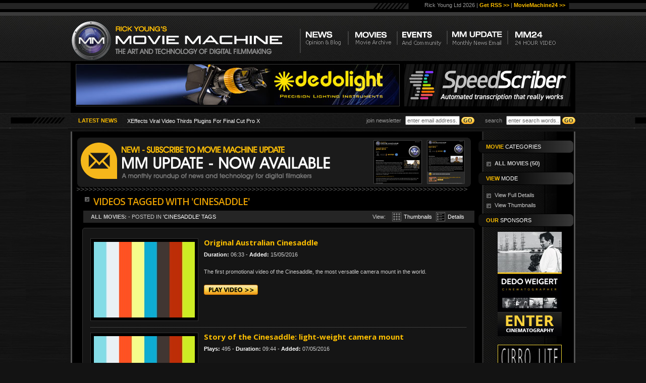

--- FILE ---
content_type: text/html
request_url: http://moviemachine.tv/video-tags/Cinesaddle/
body_size: 15515
content:



<!DOCTYPE html>

<html>

<head>
<meta http-equiv="Content-Type" content="text/html; charset=iso-8859-1">
<title>CINESADDLE video reviews and demos - latest technology releases and product reviews from Rick Young</title>

<meta name="description" content="CINESADDLE product technology reviews and releases about by Rick Young's Movie Machine, digital filming specialists">

<meta name="keywords" content="CINESADDLE, Digital filmmaking, technology reviews, product launches, press releases, product releases, new software, hardware reviews">

<script type="text/javascript">



  var _gaq = _gaq || [];

  _gaq.push(['_setAccount', 'UA-888315-30']);

  _gaq.push(['_trackPageview']);



  (function() {

    var ga = document.createElement('script'); ga.type = 'text/javascript'; ga.async = true;

    ga.src = ('https:' == document.location.protocol ? 'https://ssl' : 'http://www') + '.google-analytics.com/ga.js';

    var s = document.getElementsByTagName('script')[0]; s.parentNode.insertBefore(ga, s);

  })();



</script>

<link href="/css/webstyle.css" rel="stylesheet" type="text/css" />

<link href='http://fonts.googleapis.com/css?family=Open+Sans:400,600,700' rel='stylesheet' type='text/css'>

<!--[if IE 7]><link href="/css/ie7.css" rel="stylesheet" type="text/css"><![endif]-->

<script type="text/javascript" src="http://code.jquery.com/jquery-1.5.2.min.js"></script>

<script type="text/javascript" src="/js/site-functions.js"></script>

<script type="text/javascript" src="/js/onLoad.js"></script>

<script type="text/javascript">

$(window).load(function () {

$('.hoverText').HoverAlls({starts:"0px,-80px",ends:"0px,0px",returns:"0px,-80px",bg_class:"captionbackground1",speed_in:350,speed_out:350,text_class:"cap1text",bg_height:"40px",text_starts:"0px,-100px",text_ends:"0px,10px",text_returns:"0px,-100px",text_speed_in:280,text_speed_out:310});

});

</script>

<script type="text/javascript">var switchTo5x=true;</script>

<script type="text/javascript" src="http://w.sharethis.com/button/buttons.js"></script>

<script type="text/javascript">stLight.options({publisher: "840e7483-34f3-470f-adc4-c63f29951209"}); </script>

</head>



<body>

<div id="container">

<div id="header" class="head2014">

  <div id="topPanel" class="centerContent">

    <p>Rick Young Ltd 2026  | <a href="http://feeds.feedburner.com/moviemachinetv" target="_blank" class="green">Get RSS >></a> |  <a href="/mm24/" target="_blank" class="green">MovieMachine24 >></a></p>

  </div>

  <div id="midPanel" class="centerContent">

    <div class="navPanel"> <a href="/filmmaking-blog/"><img src="/images/b_news.png" border="0" width="93" height="57" class="hoverFade"  /></a> <a href="/allvideos/" ><img src="/images/b_videos.png" border="0"  alt="View Movies" width="95" height="57" class="hoverFade hoverMenu" /></a><a href="/digital-cinema-festival-winners/"><img border="0"  src="/images/b_events.png" alt="See the Digital Film Festival Winners" width="101" height="57" class="hoverFade"  /></a><a href="/mmupdate/"><img  border="0"  src="/images/b_magazine.png" alt="Get the MM Magazine" width="120" height="57" class="hoverFade"  /></a><a href="/mm24/"><img  src="/images/b_mm24.png" alt="24 Hour Video
" width="120" height="57" class="hoverFade" title="24 Hour Video"  border="0"  /></a></div>

    <a href="/"><img src="/images/movie_machine.png" border="0" class="west" title="Return to Homepage" /></a></div>
</div>  
  
 <div id="bannerArea">
<div id="bannerCont">
<!--<a href="http://moviemachine.tv/fcp-competition/" target="_blank" class="flRi"><img src="/images/win-fcpx-banner.png" width="329" height="84" alt="" /></a>-->
<a href="http://www.speedscriber.com/?utm_source=moviemachine" target="_blank" class="flRi"><img src="/images/speedScriber.png" width="329" height="84" alt="" /></a>

<div class="faderImg bannerBorder fixedFrontBan" style="display:none"><a href="http://www.moviemachine.tv/dedo-weigert-blog/" ><img src="/images/dedoBanners/dedo5.jpg" width="640" height="80" alt=""/></a></div>
<div class="faderImg bannerBorder fixedFrontBan" style="display:none"><a href="http://www.moviemachine.tv/dedo-weigert-blog/" ><img src="/images/dedoBanners/dedo3.jpg" width="640" height="80" alt=""/></a></div>
<div class="faderImg bannerBorder fixedFrontBan" style="display:none"><a href="http://www.moviemachine.tv/dedo-weigert-blog/" ><img src="/images/dedoBanners/dedo9.jpg" width="640" height="80" alt=""/></a></div>
<div class="faderImg bannerBorder fixedFrontBan" style="display:none"><a href="http://www.moviemachine.tv/dedo-weigert-blog/" ><img src="/images/dedoBanners/dedo4.jpg" width="640" height="80" alt=""/></a></div>
<div class="faderImg bannerBorder fixedFrontBan" style="display:none"><a href="http://www.moviemachine.tv/dedo-weigert-blog/" ><img src="/images/dedoBanners/dedo2.jpg" width="640" height="80" alt=""/></a></div>
<div class="faderImg bannerBorder fixedFrontBan" style="display:none"><a href="http://www.moviemachine.tv/dedo-weigert-blog/" ><img src="/images/dedoBanners/dedo1.jpg" width="640" height="80" alt=""/></a></div>
<div class="faderImg bannerBorder fixedFrontBan" style="display:none"><a href="http://www.moviemachine.tv/dedo-weigert-blog/" ><img src="/images/dedoBanners/dedo8.jpg" width="640" height="80" alt=""/></a></div>
<div class="faderImg bannerBorder fixedFrontBan" style="display:none"><a href="http://www.moviemachine.tv/dedo-weigert-blog/" ><img src="/images/dedoBanners/dedo6.jpg" width="640" height="80" alt=""/></a></div>
<div class="faderImg bannerBorder fixedFrontBan" style="display:none"><a href="http://www.moviemachine.tv/dedo-weigert-blog/" ><img src="/images/dedoBanners/dedo7.jpg" width="640" height="80" alt=""/></a></div>
<div class="faderImg bannerBorder fixedFrontBan" style="display:none"><a href="http://www.moviemachine.tv/dedo-weigert-blog/" ><img src="/images/dedoBanners/dedo10.jpg" width="640" height="80" alt=""/></a></div>



<br class="clear">
</div>
</div>
  <div id="subHeader">
  <div id="tickerBar">

    <div id="formSearch">





                 <form id="form1" name="form1" method="post" action="/search-results/">

    <span class="break">&nbsp;</span> search

        <input name="keywordSearch" type="text" id="keywordSearch"  class="clearField fixwidth" value="enter search words..." />

        <input type="submit" value="GO"   class="goButton" alt="" width="25" height="19" />

      </form>

	   <form id="emailForm" name="emailForm" method="post" action="/pages/addMailing.php" class="validateForm">

                    <span id="addedHTML">   join newsletter

                      

              <input name="emailInput" type="text" class="emailInput clearField required email fixwidth" id="emailerAdd" value="enter email address..." />

              </span>

        <input type="button" value="GO" width="25" height="19" class="goButton" id="addEmail" />

        </form>



    </div>

    <ul id="js-news" class="js-hidden">

      
      <li class="news-item"><a href="/article/xeffects-viral-video-thirds-plugins-for-final-cut/">XEffects Viral Video Thirds Plugins For Final Cut Pro X </a></li>

      
      <li class="news-item"><a href="/article/shot-with-panasonic-eva1/">Shot with Panasonic EVA1</a></li>

      
      <li class="news-item"><a href="/article/speedscriber-now-available-transforms-transcript/">SpeedScriber  now available: transforms transcription for Avid, FCPX and Premiere Pro</a></li>

      
      <li class="news-item"><a href="/article/panasonic-leica-100-400mm-telezoom-stunning-imag/">Panasonic Leica 100-400mm Telezoom - stunning images!</a></li>

      
      <li class="news-item"><a href="/article/sonnet-launches-dual-slot-sxs-pro-card-reader-ind/">Sonnet Launches Dual-Slot SxS Pro Card Reader, Industry's First for Thunderbolt 3</a></li>

      
      <li class="news-item"><a href="/article/should-you-buy-the-zhiyun-crane-full-gimbal-revi/">Should you Buy The Zhiyun Crane - FULL GIMBAL REVIEW AND TEST</a></li>

      
      <li class="news-item"><a href="/article/hd-warrior-review-of-the-panasonic-fz2000/">HD Warrior Review of the Panasonic FZ2000</a></li>

      
      <li class="news-item"><a href="/article/video-news-in-90-seconds-panasonic-eva1-pricing-and/">Video news in 90 Seconds: Panasonic EVA1 Pricing & Specs, Sony FS5 Firmware Pulled, DaVinci Resolve 14 beta 6</a></li>

      
      <li class="news-item"><a href="/article/panasonic-leica-8-18mm-lens-with-panasonic-gh5-and/">Panasonic Leica 8-18mm lens with Panasonic GH5 and Zhiyun Crane</a></li>

      
      <li class="news-item"><a href="/article/custom-grip-for-panasonic-gx8/">Custom grip for Panasonic GX8</a></li>

      
    </ul>

    <br class="clear">

  </div>
  </div>

</div>

  <div id="centerColumn">
  <div id="rightLarge">
    <div class="menuNav">
<div class="blogTitle"><b>MOVIE</b> Categories</div>
 <a href="/allvideos/"><b>ALL MOVIES (50)</b></a> 
 <div class="blogTitle"><b>VIEW </b> MODE</div>
  <a href="#" class="details">View Full Details</a> 
 <a href="#" class="gridView">View Thumbnails</a>

   </div>
 
 <div class="blogTitle"><b>Our</b> Sponsors</div>
 
  <div class="biggerGap">
        

<div class="center">
  
  <a href="/dedo-weigert-blog/"><img src="/images/dedo_bookAD.jpg" width="127" height="207" alt=""/></a> 
    
  
  	<a href="http://www.cirrolite.com/" target="_blank"><img src="/images/banners/cirrolite2.jpg" width="127" height="65" /></a>
  
	<a href="http://moviemachine.tv/fcp-competition/"><img src="/images/easyguide_tofinalcut.jpg" width="127" height="" /></a>

  
   <a href="http://www.moviemachine.tv/shooting-with-black-magic-cinema-camera-book/"><img src="/images/banners/shooting_bm_book.jpg" alt="Movie Machine magazine" width="127" height="" /></a>
   
<br />
  <br>

 <A href="http://www.cinekinetic.com/" target="_blank"> <img src="/images/cine.png" width="125" height="125" alt=""/></A><br>
  <br>
</div>

</div>
       <br class="clear" />
        </div>
      
    
  <div class="center"><a href="/mmupdate/"><br>
    <img src="/images/magazineBanner_v2.png" width="782" height="107" alt="Move Machine Magazine"></a></div>
    <div class="videoTop wider">
         <h1>
      VIDEOS TAGGED WITH 'CINESADDLE'       </h1>
      <div class="videoStrap">
        <div class="flRi">View: <a href="#" class="gridView ">Thumbnails</a> 
        <a href="#" class="details ">Details</a></div>
      <b>ALL MOVIES:</b> - POSTED IN <a href="#" class="west" title="View related videos">'CINESADDLE' TAGS</a></div>
    </div>
    <div class="vidResults">
    
    
      <div class="vimeoBoxWide">
           <div class="wideRightDesc">
       <h3>Original Australian Cinesaddle</h3>
       <p><span class="vidDesc2">   <b>Duration:</b> 06:33 - </span> <span class="vidDesc2"><b>Added:</b>
15/05/2016       </span></p>
       <p><br />
       </p>
       <p>The first promotional video of the Cinesaddle, the most versatile camera mount in the world. </p>
       <p>&nbsp;</p>
       <p><a href="/video/original-australian-cinesaddle/166687335/"><img src="/images/playVideo.png" width="107" height="20" /></a></p>
           </div>
     <a href="/video/original-australian-cinesaddle/166687335/">  <img src="http://i.vimeocdn.com/video/570828014_200x150.jpg?r=pad" class="vidBorder" width="200" height="150" /></a>
    
      </div>
        
    
      <div class="vimeoBoxWide">
           <div class="wideRightDesc">
       <h3>Story of the Cinesaddle: light-weight camera mount</h3>
       <p><span class="vidDesc2">   <b>Plays:</b> 495 -     <b>Duration:</b> 09:44 - </span> <span class="vidDesc2"><b>Added:</b>
07/05/2016       </span></p>
       <p><br />
       </p>
       <p>The legendary Cinekinetic Cinesaddle has been on the market for close to 30 years. This has become established as a must have camera accessory, with every mobile production equipment truck in Hollywood having at least one Cinesaddle on-board.

The Cinesaddle has been used for many of ... </p>
       <p>&nbsp;</p>
       <p><a href="/video/story-of-the-cinesaddle-light-weight-camera-mount/165718454/"><img src="/images/playVideo.png" width="107" height="20" /></a></p>
           </div>
     <a href="/video/story-of-the-cinesaddle-light-weight-camera-mount/165718454/">  <img src="http://i.vimeocdn.com/video/569654999_200x150.jpg?r=pad" class="vidBorder" width="200" height="150" /></a>
    
      </div>
        
    
      <div class="vimeoBoxWide">
           <div class="wideRightDesc">
       <h3>New York City: Night and Day. Filmed with the Blackmagic Cinema Camera</h3>
       <p><span class="vidDesc2">   <b>Plays:</b> 7245 -     <b>Duration:</b> 12:10 - </span> <span class="vidDesc2"><b>Added:</b>
19/07/2013       </span></p>
       <p><br />
       </p>
       <p>I land in New York 4 hours late. Weather held up flights across the US and we were sitting on the tarmac for hours unsure whether we were going to be able to fly or not. The dreaded words that the flight may have to be cancelled had been mentioned. However, luck was with us, and even ... </p>
       <p>&nbsp;</p>
       <p><a href="/video/new-york-city-night-and-day.-filmed-with-the-blackmagic-cinema-camera/70672491/"><img src="/images/playVideo.png" width="107" height="20" /></a></p>
           </div>
     <a href="/video/new-york-city-night-and-day.-filmed-with-the-blackmagic-cinema-camera/70672491/">  <img src="http://i.vimeocdn.com/video/444007636_200x150.jpg" class="vidBorder" width="200" height="150" /></a>
    
      </div>
    


            <br class="clear" />
            </div>     


     <br class="clear" />

    <div id="footer">
      <div class="rightSubFoot">
      
      <a href="/" class="east" title="return to home"><img src="/images/mmSmall.png" width="211" height="40" /></a>
      
      <br />
      <div class="twitter">Follow: <a href="https://twitter.com/rymoviemachine"><b>Twitter,</b></a><span class="white">
      
      <a href="http://www.facebook.com/RYMovieMachine"><b>Facebook, RSS</b></a>
      
      </span><b>: </b><a href="https://twitter.com/rymoviemachine" target="_blank"><img align="absmiddle" class="south" target="_blank" src="/images/twitter.png" alt="Follow on Twitter" width="34" height="27" /></a>
      
      <a href="http://www.facebook.com/RYMovieMachine" target="_blank">
      <img align="absmiddle" class="south" target="_blank" src="/images/facebook.png" alt="Follow on Facebook" width="34" height="27" /></a>
      
            <a href="http://feeds.feedburner.com/moviemachinetv" target="_blank">
      <img align="absmiddle" class="south" target="_blank" src="/images/rss_feeds.png" alt="Subscribe to RSS" width="34" height="27" /></a>
      </div>
      
      </div>
      <div class="leftSubFoot"> <b>RICK YOUNG'S MOVIE MACHINE</b> - The Art & Technology of Digital Filmmaking <br />
        <div class="footLinks"> <a href="/allvideos/">All Movies</a> | <a href="/video-categories/">Movie Categories</a> | <a href="/filmmaking-blog/">Blog</a> | <a href="/filmmaking-blog/camera-reviews/">Reviews</a> | <a href="/ricks-kit/">Rick's Kit</a> | <a href="/contact/">Contact</a> | <a href="/faqs/">FAQ's</a> | <a href="/sitemap/">Sitemap</a>   | <a href="http://feeds.feedburner.com/moviemachinetv">RSS</a></div>
      </div>
    </div>
  </div>
  <div id="baseWide">
    <div id="baseImage" class="centerContent"> Content Publisher <b>Rick Young Ltd</b></div>
  </div>
</div>
</body>
</html>

--- FILE ---
content_type: application/javascript
request_url: http://moviemachine.tv/js/site-functions.js
body_size: 59224
content:
//////// SCROLL TO







// TIPSY 



(function($) {

    $.fn.tipsy = function(options) {



        options = $.extend({}, $.fn.tipsy.defaults, options);

        

        return this.each(function() {

            

            var opts = $.fn.tipsy.elementOptions(this, options);

            

            $(this).hover(function() {



                $.data(this, 'cancel.tipsy', true);



                var tip = $.data(this, 'active.tipsy');

                if (!tip) {

                    tip = $('<div class="tipsy"><div class="tipsy-inner"/></div>');

                    tip.css({position: 'absolute', zIndex: 100000});

                    $.data(this, 'active.tipsy', tip);

                }



                if ($(this).attr('title') || typeof($(this).attr('original-title')) != 'string') {

                    $(this).attr('original-title', $(this).attr('title') || '').removeAttr('title');

                }



                var title;

                if (typeof opts.title == 'string') {

                    title = $(this).attr(opts.title == 'title' ? 'original-title' : opts.title);

                } else if (typeof opts.title == 'function') {

                    title = opts.title.call(this);

                }



                tip.find('.tipsy-inner')[opts.html ? 'html' : 'text'](title || opts.fallback);



                var pos = $.extend({}, $(this).offset(), {width: this.offsetWidth, height: this.offsetHeight});

                tip.get(0).className = 'tipsy'; // reset classname in case of dynamic gravity

                tip.remove().css({top: 0, left: 0, visibility: 'hidden', display: 'block'}).appendTo(document.body);

                var actualWidth = tip[0].offsetWidth, actualHeight = tip[0].offsetHeight;

                var gravity = (typeof opts.gravity == 'function') ? opts.gravity.call(this) : opts.gravity;



                switch (gravity.charAt(0)) {

                    case 'n':

                        tip.css({top: pos.top + pos.height, left: pos.left + pos.width / 2 - actualWidth / 2}).addClass('tipsy-north');

                        break;

                    case 's':

                        tip.css({top: pos.top - actualHeight, left: pos.left + pos.width / 2 - actualWidth / 2}).addClass('tipsy-south');

                        break;

                    case 'e':

                        tip.css({top: pos.top + pos.height / 2 - actualHeight / 2, left: pos.left - actualWidth}).addClass('tipsy-east');

                        break;

                    case 'w':

                        tip.css({top: pos.top + pos.height / 2 - actualHeight / 2, left: pos.left + pos.width}).addClass('tipsy-west');

                        break;

                }



                if (opts.fade) {

                    tip.css({opacity: 0, display: 'block', visibility: 'visible'}).animate({opacity: 0.8});

                } else {

                    tip.css({visibility: 'visible'});

                }



            }, function() {

                $.data(this, 'cancel.tipsy', false);

                var self = this;

                setTimeout(function() {

                    if ($.data(this, 'cancel.tipsy')) return;

                    var tip = $.data(self, 'active.tipsy');

                    if (opts.fade) {

                        tip.stop().fadeOut(function() { $(this).remove(); });

                    } else {

                        tip.remove();

                    }

                }, 100);



            });

            

        });

        

    };

    

    // Overwrite this method to provide options on a per-element basis.

    // For example, you could store the gravity in a 'tipsy-gravity' attribute:

    // return $.extend({}, options, {gravity: $(ele).attr('tipsy-gravity') || 'n' });

    // (remember - do not modify 'options' in place!)

    $.fn.tipsy.elementOptions = function(ele, options) {

        return $.metadata ? $.extend({}, options, $(ele).metadata()) : options;

    };

    

    $.fn.tipsy.defaults = {

        fade: false,

        fallback: '',

        gravity: 'n',

        html: false,

        title: 'title'

    };

    

    $.fn.tipsy.autoNS = function() {

        return $(this).offset().top > ($(document).scrollTop() + $(window).height() / 2) ? 's' : 'n';

    };

    

    $.fn.tipsy.autoWE = function() {

        return $(this).offset().left > ($(document).scrollLeft() + $(window).width() / 2) ? 'e' : 'w';

    };

    

})(jQuery);







// HOVERALLS ///





(function($){ jQuery.fn.HoverAlls=function(options){ var defaults = { starts : "0px , 0px", ends : "0px , 0px", returns : "0px , 0px", speed_in : 380, speed_out : 500, effect_in : "swing", effect_out : "swing", start_opacity : 0, end_opacity : 1, bg_height : "100%", bg_width : "100%", text_class : false, bg_class : false, container_class : false, overlay_class : false, big_link : false, link_target : "_blank", mobile : false, passthrough : false, full_frame : false, center_text : false, on_click : false, call_on_start : false, text_starts : "0px , 0px", text_ends : "0px, 0px", text_returns : "0px, 0px", text_speed_in : 1000, text_speed_out : 1000, text_effect_in : "swing", text_effect_out : "swing", text_start_opacity : 1, text_end_opacity : 1, html_mode : false, ticker_mode : false, ticker_repeat : 1, tooltip : false, target_container : false, top_drop : false, modal : false, lightbox : false, lighbox_center : false, alertbox : false, overlay_speed_in : 800, overlay_speed_out : 100, preset_1 : false, /* CUSTOM PRESET */ preset_2 : false, /* CUSTOM PRESET */ preset_3 : false /* CUSTOM PRESET */ }; var o =  $.extend(defaults, options); return this.each(function(){ var hv_click_status = false; var hv_lightbox_open = false; var $this = $(this); if(o.on_click){if(o.top_drop == false){ o.big_link = false; }}; if(o.modal || o.alertbox || o.lightbox){o.on_click = true;}; if(o.alertbox){o.modal = true; o.lightbox_center = true;}; if(o.top_drop){o.overlay = false;}; var start_x = o.starts.split(",")[0]; var start_y = o.starts.split(",")[1]; var end_x = o.ends.split(",")[0]; var end_y = o.ends.split(",")[1]; var return_x = o.returns.split(",")[0]; var return_y = o.returns.split(",")[1]; var text_x = o.text_starts.split(",")[0]; var text_y = o.text_starts.split(",")[1]; var text_end_x = o.text_ends.split(",")[0]; var text_end_y = o.text_ends.split(",")[1]; var text_return_x = o.text_returns.split(",")[0]; var text_return_y = o.text_returns.split(",")[1]; var x_width = parseInt($this.css("width"), 10) + "px"; var y_height = parseInt($this.css("height"), 10) + "px"; var containerwrapper = "<div class='hoveralls_container'>"; var hoverallsbackgroundwrapper = "<div class='hoveralls_background'><p class='hoveralls_text'>"; var linkwrapper = "<div class='hoveralls_background' style='cursor:pointer'><p style='cursor:pointer' class='hoveralls_text'>"; if (o.html_mode !== false){ var hoverallsbackgroundwrapperhtml = "<div class='hoveralls_background'>"; var linkwrapperhtml = "<div class='hoveralls_background' style='cursor:pointer'>"; var lightboxlinkwrapper = "<div class='hoveralls_container'><a href="+the_link+" target="+o.link_target+"><div class='hoveralls_background'>";}; if(o.html_mode){ if(o.lightbox){if($this.is("img")){if($this.attr('rel') != undefined){the_link = $this.attr('rel');}};} else {if($(o.html_mode).find('a.hoveralls_link').length){var the_link = $(o.html_mode).find('a.hoveralls_link').attr("href");} else { the_link = "";}}; if($(o.html_mode).find('.hoveralls_text').length){ var hoveralls_text = $(o.html_mode).find('.hoveralls_text').text(); } else { hoveralls_text = "";}} else { if($this.is("img")){ if($this.attr('rel') != undefined){ the_link = $this.attr('rel'); } else { the_link = ""; };if($this.attr('alt') != undefined){ hoveralls_text = $this.attr('alt'); } else { hoveralls_text = ""; }; } else { if ($this.find('a.hoveralls_link').attr('href') != undefined){ the_link = $this.find('.hoveralls_link').attr('href'); $this.find('.hoveralls_link').remove(); } else { the_link = "";}; if ($this.find('.hoveralls_text').length){ hoveralls_text = $this.find('.hoveralls_text').text();  $this.find('.hoveralls_text').remove(); } else { hoveralls_text = "";}}}; if (o.html_mode){	if (the_link == ""){ if(o.target_container == false){ $this.wrap(containerwrapper).after(hoverallsbackgroundwrapperhtml);} else { $(o.target_container).wrap(containerwrapper).after(hoverallsbackgroundwrapperhtml); $this.wrap(containerwrapper);};} else { if(o.target_container == false){ if (o.big_link){ $this.wrap('<a href="'+the_link+'" target="'+o.link_target+'">'+containerwrapper).after(linkwrapperhtml); $(o.html_mode).find('.hoveralls_link').remove();} else { $this.wrap(containerwrapper).after(hoverallsbackgroundwrapperhtml);};} else { $this.wrap(containerwrapper); if(o.modal){ if(o.big_link){ $(o.target_container).wrap(containerwrapper).after('<a href="'+the_link+'" target="'+o.link_target+'">'+hoverallsbackgroundwrapperhtml);} else { $(o.target_container).wrap(containerwrapper).after(hoverallsbackgroundwrapperhtml);};} else { if(o.big_link){ $this.wrap(containerwrapper); $(o.target_container).wrap('<a href="'+the_link+'" target="'+o.link_target+'">'+containerwrapper).after(linkwrapperhtml); } else { $(o.target_container).wrap(containerwrapper).after(hoverallsbackgroundwrapperhtml);}}}};	if(o.lightbox){ $(o.target_container).append('<img src="'+the_link+'" class="hv_lightbox_img"/>');};} else { if (the_link == ""){if(o.target_container == false){$this.wrap(containerwrapper).after(hoverallsbackgroundwrapper);} else {$(o.target_container).wrap(containerwrapper).after(hoverallsbackgroundwrapper);$this.wrap(containerwrapper);};} else { if(o.target_container == false){if(o.big_link){ $this.wrap('<a href="'+the_link+'" target="'+o.link_target+'">'+containerwrapper).after(linkwrapper);} else { $this.wrap(containerwrapper).after('<a href="'+the_link+'" target="'+o.link_target+'">'+ linkwrapper);};} else { if(o.modal){ $this.wrap(containerwrapper); if(o.big_link){	$(o.target_container).wrap('<a href="'+the_link+'" target="'+o.link_target+'">'+containerwrapper).after(linkwrapper);} else { $(o.target_container).wrap(containerwrapper).after('<a href="'+the_link+'" target="'+o.link_target+'">'+ linkwrapper);};} else { $this.wrap(containerwrapper); if(o.big_link){ $(o.target_container).wrap('<a href="'+the_link+'" target="'+o.link_target+'">'+containerwrapper).after(linkwrapper);} else { $(o.target_container).wrap(containerwrapper).after('<a href="'+the_link+'" target="'+o.link_target+'">'+ linkwrapper);}}if(o.lightbox){ $(o.target_container).append('<img src="'+the_link+'" class="hv_lightbox_img"/>');}}}}; if(o.target_container == false){if(o.tooltip){$this.parent('.hoveralls_container').find('.hoveralls_background').addClass('hv_tooltip').css({'top':start_y,'left':start_x})};} else {if(o.tooltip){$(o.target_container).parent('.hoveralls_container').find('.hoveralls_background').addClass('hv_tooltip').css({'top':start_y,'left':start_x})}}; var $hv = {container: $this.parent('.hoveralls_container'), background: $this.parent('.hoveralls_container').find('.hoveralls_background'), text_container: $this.parent('.hoveralls_container').find('.hoveralls_text')}; if(o.target_container){$hv.container = $(o.target_container).parent('.hoveralls_container'); $hv.background = $(o.target_container).parent('.hoveralls_container').find('.hoveralls_background');$hv.text_container = $(o.target_container).parent('.hoveralls_container').find('.hoveralls_text');};if (o.modal || o.alertbox || o.lightbox){if($('#hv_overlay').length == 0){$('<div id="hv_overlay">').prependTo('body');}};$('#hv_overlay, .closelightbox').live('click', function(){ hv_lightbox_open = false; hv_click_status = false;if(o.modal || o.alertbox || o.lightbox){$('#hv_overlay').fadeOut(o.overlay_speed_out, function(){if(o.overlay_class !== false){ $('#hv_overlay').removeClass(o.overlay_class)};});$hv.container.find('.hoveralls_text').stop().animate(aniTextBackArgs,o.text_speed_out,o.text_effect_out, function(){if(o.passthrough){$(this).css({'top':text_y,'left':text_x})}});$hv.container.stop().animate(aniBackArgs,o.speed_out,o.effect_out, function(){if(o.alertbox){$(this).css({'display':'none'})};})}; return false; });if(o.target_container == false){$hv.container.css({'width':x_width,'height':y_height}).find('.hoveralls_background').css({'width':o.bg_width,'height':o.bg_height,'top':start_y,'left':start_x}).fadeTo(0,o.start_opacity).find('.hoveralls_text').css({'opacity':o.text_start_opacity,'top':text_y,'left':text_x}).text(hoveralls_text)} else {$hv.text_container.css({'opacity':o.text_start_opacity,'top':text_y,'left':text_x}).text(hoveralls_text)};if(o.html_mode !== false){$(o.html_mode).find('.hoveralls_text').css({'opacity':o.text_start_opacity,'top':text_y,'left':text_x})};if(o.modal || o.alertbox || o.lightbox){$hv.container.fadeTo(0,o.start_opacity).css({'width':o.bg_width,'height':o.bg_height,'display':'none'})} else { if(o.top_drop){$hv.container.css({'width':o.bg_width,'height':o.bg_height}).fadeTo(0,o.start_opacity)} else { $hv.background.css({'width':o.bg_width,'height':o.bg_height}).fadeTo(0,o.start_opacity)}};if(o.text_class){$hv.text_container.addClass(o.text_class)}; if(o.bg_class){if(o.modal || o.alertbox || o.top_drop || o.lightbox){$hv.container.addClass(o.bg_class)} else {$hv.background.addClass(o.bg_class)}};if(o.container_class !== ""){$hv.container.addClass(o.container_class)};if(o.full_frame){o.background_width = x_width; o.background_height = y_height; start_x = "0px"; start_y = "0px"; o.move_x = "0px"; o.move_y = "0px"; if(o.center_text){$hv.background.css({'display':'table','height':y_height}).find('.hoveralls_text').css({'display':'table-cell','vertical-align':'middle'}); } else { $hv.background.css({'display':'block','height':y_height}).find('.hoveralls_text').css({'display':'block'})}};if(o.html_mode !== false){if(o.target_container == false){$(o.html_mode).appendTo($this.parent('.hoveralls_container').find('.hoveralls_background'))} else {if(o.top_drop){$(o.html_mode).appendTo($(o.target_container).parent('.hoveralls_container'))} else {$(o.html_mode).appendTo($(o.target_container).parent('.hoveralls_container').find('.hoveralls_background'))}}};if(o.ticker_mode){o.passthrough = false; $hv.container.find('.hoveralls_text').css({'white-space':'nowrap'});	if(o.ticker_repeat > 1){$hv.container.find('.hoveralls_text').wrapInner("<span class='tickerspacer'>"); var ticker_repeattext = "<span class='tickerspacer'>"+$hv.container.find('.hoveralls_text').text()+"</span>"; for(var tickercount = 1; tickercount < (o.ticker_repeat); tickercount++){ if (o.ticker_repeat > 1){ $hv.container.find('.hoveralls_text').append(ticker_repeattext)}}}}; var aniArgs = {'left':end_x,'top':end_y,'opacity':o.end_opacity}; var aniBackArgs = {'left':return_x,'top':return_y,'opacity':o.start_opacity}; var aniTextArgs = {'left':text_end_x,'top':text_end_y,'opacity':o.text_end_opacity}; var aniTextBackArgs = {'left':text_return_x,'top':text_return_y,'opacity':o.text_start_opacity}; if(o.modal || o.alertbox || o.top_drop || o.lightbox){ $hv.container.css({'height':o.bg_height,'width':o.bg_width,'margin':'0px','padding':'0px','position':'fixed','z-index':999999,'opacity':o.opacity_out,'left':start_x,'top':start_y}).find('.hoveralls_text').css({'left':text_x,'top':text_y})} else { if(o.top_drop == false){ $hv.background.css({'left':start_x,'top':start_y}).find('.hoveralls_text').css({'left':text_x,'top':text_y})}}; if(o.lightbox_center || o.alertbox){ end_x = ((($(window).width())-(parseInt(o.bg_width.replace("px", ""), 10)))/2)+"px"; end_y = ((($(window).height())-(parseInt(o.bg_height.replace("px",""), 10)))/2)+"px"; aniArgs['left'] = end_x; aniArgs['top'] = end_y; if(o.alertbox){ aniBackArgs['left'] = end_x; aniBackArgs['top'] = end_y; start_x = end_x; start_y = end_y;}}; $(window).resize(function(){if(o.modal || o.alertbox || o.lightbox){if(o.lightbox_center){ end_x = ((($(window).width())-(parseInt(o.bg_width.replace("px", ""), 10)))/2)+"px"; end_y = ((($(window).height())-(parseInt(o.bg_height.replace("px",""), 10)))/2)+"px"; aniArgs['left'] = end_x; aniArgs['top'] = end_y; if(o.alertbox){ aniBackArgs['left'] = end_x; aniBackArgs['top'] = end_y; start_x = end_x; start_y = end_y;}; if(hv_lightbox_open){$hv.container.css({'top':end_y,'left':end_x})}}}}); if (o.on_click == false){ $this.parent('.hoveralls_container').hover(function(){ hv_click_status = true;$hv.container.stop().clearQueue(); $hv.background.stop().clearQueue(); $hv.text_container.stop().clearQueue();	if(o.target_container == false){if(o.tooltip){$(this).css({'overflow':'visible'})};	$hv.background.stop().animate(aniArgs, o.speed_in, o.effect_in).find('.hoveralls_text').stop().animate(aniTextArgs, o.text_speed_in, o.text_effect_in);if(o.ticker_mode){$hv.container.find('.hoveralls_text').css({'top':text_y,'left':text_x})};} else {if(o.top_drop){$hv.container.stop().animate(aniArgs, o.speed_in, o.effect_in).find('.hoveralls_text').stop().animate(aniTextArgs, o.text_speed_in, o.text_effect_in);} else { $hv.background.stop().animate(aniArgs, o.speed_in, o.effect_in).find('.hoveralls_text').stop().animate(aniTextArgs, o.text_speed_in, o.text_effect_in)}};}, function() { hv_click_status = false; 	$hv.background.stop().clearQueue(); $hv.container.stop().clearQueue(); $hv.text_container.stop().clearQueue();	if (o.ticker_mode){ if(o.top_drop){ $hv.container.stop().animate(aniBackArgs,o.speed_out,o.effect_out).find('.hoveralls_text').animate({'opacity':o.text_start_opacity}, o.text_speed_out, o.text_effect_out, function(){$(this).css({'top':text_y,'left':text_x})});} else { $hv.background.stop().animate(aniBackArgs,o.speed_out,o.effect_out).find('.hoveralls_text').animate({'opacity':o.text_start_opacity}, o.text_speed_out, o.text_effect_out, function(){ $(this).css({'top':text_y,'left':text_x})})}} else { if(o.top_drop){ $hv.container.find('.hoveralls_text').stop().animate(aniTextBackArgs,o.text_speed_out,o.text_effect_out, function(){ if(o.passthrough){$(this).css({'top':text_y,'left':text_x})}}); $hv.container.stop().animate(aniBackArgs,o.speed_out,o.effect_out, function(){ if(o.tooltip){$(this).parent('.hoveralls_container').css({'overflow':'hidden'})}});} else { $hv.container.find('.hoveralls_text').stop().animate(aniTextBackArgs,o.text_speed_out,o.text_effect_out, function(){ if(o.passthrough){ $(this).css({'top':text_y,'left':text_x})}}); $hv.background.stop().animate(aniBackArgs,o.speed_out,o.effect_out, function(){	if(o.tooltip){$(this).parent('.hoveralls_container').css({'overflow':'hidden'})}});}}});} else if(o.on_click){ $this.parent('.hoveralls_container').click(function(){ if(hv_click_status){hv_click_status = false; $hv.container.stop().clearQueue(); $hv.background.stop().clearQueue(); $hv.text_container.stop().clearQueue();	if (o.ticker_mode){if(o.top_drop){$hv.container.stop().animate(aniBackArgs,o.speed_out,o.effect_out).find('.hoveralls_text').animate({'opacity':o.text_start_opacity}, o.text_speed_out, o.text_effect_out, function(){$(this).css({'top':text_y,'left':text_x})}); } else { $hv.container.find('.hoveralls_text').stop().animate({'opacity':o.text_end_opacity},function(){$(this).css({'top':text_y,'left':text_x})}); $hv.background.stop().animate(aniBackArgs,o.speed_out,o.effect_out).find('.hoveralls_text').animate({'opacity':o.text_start_opacity}, o.text_speed_out, o.text_effect_out,function(){ $(this).css({'top':text_y,'left':text_x})});}; $hv.background.stop().animate(aniBackArgs,o.speed_out,o.effect_out).find('.hoveralls_text').animate({'opacity':o.text_start_opacity}, o.text_speed_out, o.text_effect_out,function(){ $(this).css({'top':text_y,'left':text_x})}); } else { if(o.top_drop){ $hv.container.find('.hoveralls_text').stop().animate(aniTextBackArgs,o.text_speed_out,o.text_effect_out, function(){if(o.passthrough){$(this).css({'top':text_y,'left':text_x})}}); $hv.container.stop().animate(aniBackArgs,o.speed_out,o.effect_out); } else { $hv.container.find('.hoveralls_text').stop().animate(aniTextBackArgs,o.text_speed_out,o.text_effect_out, function(){ if(o.passthrough){$(this).css({'top':text_y,'left':text_x})}}); if(o.modal == false && o.alertbox == false && o.lightbox == false){$hv.background.stop().animate(aniBackArgs,o.speed_out,o.effect_out)}}; $hv.container.find('.hoveralls_text').stop().animate(aniTextBackArgs,o.text_speed_out,o.text_effect_out, function(){ if(o.passthrough){$this.css({'top':text_y,'left':text_x})}}); $hv.background.stop().animate(aniBackArgs,o.speed_out,o.effect_out)};} else { hv_click_status = true; $hv.container.stop().clearQueue(); $hv.background.stop().clearQueue(); $hv.text_container.stop().clearQueue(); if(o.ticker_mode){$hv.container.find('.hoveralls_text').css({'top':text_y,'left':text_x})};if(o.target_container == false){ $hv.background.stop().animate(aniArgs, o.speed_in, o.effect_in).find('.hoveralls_text').animate(aniTextArgs, o.text_speed_in, o.text_effect_in);} else { if(o.modal || o.alertbox || o.lightbox){ hv_lightbox_open = true; if(o.overlay_class !== false){ $('#hv_overlay').addClass(o.overlay_class)}; $hv.container.css({'opacity':o.opacity_out,'left':start_x,'top':start_y,'display':'block'}).stop().animate(aniArgs, o.speed_in, o.effect_in).find('.hoveralls_text').css({'left':text_x,'top':text_y}).stop().animate(aniTextArgs, o.text_speed_in, o.text_effect_in); $('#hv_overlay').fadeIn(o.overlay_speed_in)} else { if(o.top_drop == false){ $hv.background.css({'left':start_x,'top':start_y}).find('.hoveralls_text').css({'left':text_x,'top':text_y}).stop().animate(aniArgs, o.speed_in, o.effect_in).find('.hoveralls_text').animate(aniTextArgs, o.text_speed_in, o.text_effect_in);} else { $hv.container.css({'left':start_x,'top':start_y,'opacity':o.opacity_out}).stop().animate(aniArgs, o.speed_in, o.effect_in).find('.hoveralls_text').css({'left':text_x,'top':text_y}).stop().animate(aniTextArgs, o.text_speed_in, o.text_effect_in)}}}}; return false; })};if(o.call_on_start){ if(o.on_click){$hv.container.trigger('click'); hv_click_status = true;} else {$hv.container.trigger('mouseenter'); hv_click_status = true;}};});}})(jQuery);





// TICKER //



/*

    jQuery News Ticker is free software: you can redistribute it and/or modify

    it under the terms of the GNU General Public License as published by

    the Free Software Foundation, version 2 of the License.

 

    jQuery News Ticker is distributed in the hope that it will be useful,

    but WITHOUT ANY WARRANTY; without even the implied warranty of

    MERCHANTABILITY or FITNESS FOR A PARTICULAR PURPOSE.  See the

    GNU General Public License for more details.



    You should have received a copy of the GNU General Public License

    along with jQuery News Ticker.  If not, see <http://www.gnu.org/licenses/>.

*/

(function($){  

	$.fn.ticker = function(options) { 

		// Extend our default options with those provided.

		// Note that the first arg to extend is an empty object -

		// this is to keep from overriding our "defaults" object.

		var opts = $.extend({}, $.fn.ticker.defaults, options); 



		// check that the passed element is actually in the DOM

		if ($(this).length == 0) {

			if (window.console && window.console.log) {

				window.console.log('Element does not exist in DOM!');

			}

			else {

				alert('Element does not exist in DOM!');		

			}

			return false;

		}

		

		/* Get the id of the UL to get our news content from */

		var newsID = '#' + $(this).attr('id');



		/* Get the tag type - we will check this later to makde sure it is a UL tag */

		var tagType = $(this).get(0).tagName; 	



		return this.each(function() { 

			// get a unique id for this ticker

			var uniqID = getUniqID();

			

			/* Internal vars */

			var settings = {				

				position: 0,

				time: 0,

				distance: 0,

				newsArr: {},

				play: true,

				paused: false,

				contentLoaded: false,

				dom: {

					contentID: '#ticker-content-' + uniqID,

					titleID: '#ticker-title-' + uniqID,

					titleElem: '#ticker-title-' + uniqID + ' SPAN',

					tickerID : '#ticker-' + uniqID,

					wrapperID: '#ticker-wrapper-' + uniqID,

					revealID: '#ticker-swipe-' + uniqID,

					revealElem: '#ticker-swipe-' + uniqID + ' SPAN',

					controlsID: '#ticker-controls-' + uniqID,

					prevID: '#prev-' + uniqID,

					nextID: '#next-' + uniqID,

					playPauseID: '#play-pause-' + uniqID

				}

			};



			// if we are not using a UL, display an error message and stop any further execution

			if (tagType != 'UL' && tagType != 'OL' && opts.htmlFeed === true) {

				debugError('Cannot use <' + tagType.toLowerCase() + '> type of element for this plugin - must of type <ul> or <ol>');

				return false;

			}



			// set the ticker direction

			opts.direction == 'rtl' ? opts.direction = 'right' : opts.direction = 'left';

			

			// lets go...

			initialisePage();

			/* Function to get the size of an Object*/

			function countSize(obj) {

			    var size = 0, key;

			    for (key in obj) {

			        if (obj.hasOwnProperty(key)) size++;

			    }

			    return size;

			};



			function getUniqID() {

				var newDate = new Date;

				return newDate.getTime();			

			}

			

			/* Function for handling debug and error messages */ 

			function debugError(obj) {

				if (opts.debugMode) {

					if (window.console && window.console.log) {

						window.console.log(obj);

					}

					else {

						alert(obj);			

					}

				}

			}



			/* Function to setup the page */

			function initialisePage() {

				// process the content for this ticker

				processContent();

				

				// add our HTML structure for the ticker to the DOM

				$(newsID).wrap('<div id="' + settings.dom.wrapperID.replace('#', '') + '"></div>');

				

				// remove any current content inside this ticker

				$(settings.dom.wrapperID).children().remove();

				

				$(settings.dom.wrapperID).append('<div id="' + settings.dom.tickerID.replace('#', '') + '" class="ticker"><div id="' + settings.dom.titleID.replace('#', '') + '" class="ticker-title"><span><!-- --></span></div><p id="' + settings.dom.contentID.replace('#', '') + '" class="ticker-content"></p><div id="' + settings.dom.revealID.replace('#', '') + '" class="ticker-swipe"><span><!-- --></span></div></div>');

				$(settings.dom.wrapperID).removeClass('no-js').addClass('ticker-wrapper has-js ' + opts.direction);

				// hide the ticker

				$(settings.dom.tickerElem + ',' + settings.dom.contentID).hide();

				// add the controls to the DOM if required

				if (opts.controls) {

					// add related events - set functions to run on given event

					$(settings.dom.controlsID).live('click mouseover mousedown mouseout mouseup', function (e) {

						var button = e.target.id;

						if (e.type == 'click') {	

							switch (button) {

								case settings.dom.prevID.replace('#', ''):

									// show previous item

									settings.paused = true;

									$(settings.dom.playPauseID).addClass('paused');

									manualChangeContent('prev');

									break;

								case settings.dom.nextID.replace('#', ''):

									// show next item

									settings.paused = true;

									$(settings.dom.playPauseID).addClass('paused');

									manualChangeContent('next');

									break;

								case settings.dom.playPauseID.replace('#', ''):

									// play or pause the ticker

									if (settings.play == true) {

										settings.paused = true;

										$(settings.dom.playPauseID).addClass('paused');

										pauseTicker();

									}

									else {

										settings.paused = false;

										$(settings.dom.playPauseID).removeClass('paused');

										restartTicker();

									}

									break;

							}	

						}

						else if (e.type == 'mouseover' && $('#' + button).hasClass('controls')) {

							$('#' + button).addClass('over');

						}

						else if (e.type == 'mousedown' && $('#' + button).hasClass('controls')) {

							$('#' + button).addClass('down');

						}

						else if (e.type == 'mouseup' && $('#' + button).hasClass('controls')) {

							$('#' + button).removeClass('down');

						}

						else if (e.type == 'mouseout' && $('#' + button).hasClass('controls')) {

							$('#' + button).removeClass('over');

						}

					});

					// add controls HTML to DOM

					

				}

				if (opts.displayType != 'fade') {

                	// add mouse over on the content

               		$(settings.dom.contentID).mouseover(function () {

               			if (settings.paused == false) {

               				pauseTicker();

               			}

               		}).mouseout(function () {

               			if (settings.paused == false) {

               				restartTicker();

               			}

               		});

				}

				// we may have to wait for the ajax call to finish here

				if (!opts.ajaxFeed) {

					setupContentAndTriggerDisplay();

				}

			}



			/* Start to process the content for this ticker */

			function processContent() {

				// check to see if we need to load content

				if (settings.contentLoaded == false) {

					// construct content

					if (opts.ajaxFeed) {

						if (opts.feedType == 'xml') {							

							$.ajax({

								url: opts.feedUrl,

								cache: false,

								dataType: opts.feedType,

								async: true,

								success: function(data){

									count = 0;	

									// get the 'root' node

									for (var a = 0; a < data.childNodes.length; a++) {

										if (data.childNodes[a].nodeName == 'rss') {

											xmlContent = data.childNodes[a];

										}

									}

									// find the channel node

									for (var i = 0; i < xmlContent.childNodes.length; i++) {

										if (xmlContent.childNodes[i].nodeName == 'channel') {

											xmlChannel = xmlContent.childNodes[i];

										}		

									}

									// for each item create a link and add the article title as the link text

									for (var x = 0; x < xmlChannel.childNodes.length; x++) {

										if (xmlChannel.childNodes[x].nodeName == 'item') {

											xmlItems = xmlChannel.childNodes[x];

											var title, link = false;

											for (var y = 0; y < xmlItems.childNodes.length; y++) {

												if (xmlItems.childNodes[y].nodeName == 'title') {      												    

													title = xmlItems.childNodes[y].lastChild.nodeValue;



												}

												else if (xmlItems.childNodes[y].nodeName == 'link') {												    

													link = xmlItems.childNodes[y].lastChild.nodeValue; 

												}

												if ((title !== false && title != '') && link !== false) {

												    settings.newsArr['item-' + count] = { type: opts.titleText, content: '<a href="' + link + '">' + title + '</a>' };												    count++;												    title = false;												    link = false;

												}

											}	

										}		

									}			

									// quick check here to see if we actually have any content - log error if not

									if (countSize(settings.newsArr < 1)) {

										debugError('Couldn\'t find any content from the XML feed for the ticker to use!');

										return false;

									}

									settings.contentLoaded = true;

									setupContentAndTriggerDisplay();

								}

							});							

						}

						else {

							debugError('Code Me!');	

						}						

					}

					else if (opts.htmlFeed) { 

						if($(newsID + ' LI').length > 0) {

							$(newsID + ' LI').each(function (i) {

								// maybe this could be one whole object and not an array of objects?

								settings.newsArr['item-' + i] = { type: opts.titleText, content: $(this).html()};

							});		

						}	

						else {

							debugError('Couldn\'t find HTML any content for the ticker to use!');

							return false;

						}

					}

					else {

						debugError('The ticker is set to not use any types of content! Check the settings for the ticker.');

						return false;

					}					

				}			

			}



			function setupContentAndTriggerDisplay() {



				settings.contentLoaded = true;



				// update the ticker content with the correct item

				// insert news content into DOM

				$(settings.dom.titleElem).html(settings.newsArr['item-' + settings.position].type);

				$(settings.dom.contentID).html(settings.newsArr['item-' + settings.position].content);



				// set the next content item to be used - loop round if we are at the end of the content

				if (settings.position == (countSize(settings.newsArr) -1)) {

					settings.position = 0;

				}

				else {		

					settings.position++;

				}			



				// get the values of content and set the time of the reveal (so all reveals have the same speed regardless of content size)

				distance = $(settings.dom.contentID).width();

				time = distance / opts.speed;



				// start the ticker animation						

				revealContent();		

			}



			// slide back cover or fade in content

			function revealContent() {

				$(settings.dom.contentID).css('opacity', '1');

				if(settings.play) {	

					// get the width of the title element to offset the content and reveal	

					var offset = $(settings.dom.titleID).width() + 20;

	

					$(settings.dom.revealID).css(opts.direction, offset + 'px');

					// show the reveal element and start the animation

					if (opts.displayType == 'fade') {

						// fade in effect ticker

						$(settings.dom.revealID).hide(0, function () {

							$(settings.dom.contentID).css(opts.direction, offset + 'px').fadeIn(opts.fadeInSpeed, postReveal);

						});						

					}

					else if (opts.displayType == 'scroll') {

						// to code

					}

					else {

						// default bbc scroll effect

						$(settings.dom.revealElem).show(0, function () {

							$(settings.dom.contentID).css(opts.direction, offset + 'px').show();

							// set our animation direction

							animationAction = opts.direction == 'right' ? { marginRight: distance + 'px'} : { marginLeft: distance + 'px' };

							$(settings.dom.revealID).css('margin-' + opts.direction, '0px').delay(20).animate(animationAction, time, 'linear', postReveal);

						});		

					}

				}

				else {

					return false;					

				}

			};



			// here we hide the current content and reset the ticker elements to a default state ready for the next ticker item

			function postReveal() {				

				if(settings.play) {		

					// we have to separately fade the content out here to get around an IE bug - needs further investigation

					$(settings.dom.contentID).delay(opts.pauseOnItems).fadeOut(opts.fadeOutSpeed);

					// deal with the rest of the content, prepare the DOM and trigger the next ticker

					if (opts.displayType == 'fade') {

						$(settings.dom.contentID).fadeOut(opts.fadeOutSpeed, function () {

							$(settings.dom.wrapperID)

								.find(settings.dom.revealElem + ',' + settings.dom.contentID)

									.hide()

								.end().find(settings.dom.tickerID + ',' + settings.dom.revealID)

									.show()

								.end().find(settings.dom.tickerID + ',' + settings.dom.revealID)

									.removeAttr('style');								

							setupContentAndTriggerDisplay();						

						});

					}

					else {

						$(settings.dom.revealID).hide(0, function () {

							$(settings.dom.contentID).fadeOut(opts.fadeOutSpeed, function () {

								$(settings.dom.wrapperID)

									.find(settings.dom.revealElem + ',' + settings.dom.contentID)

										.hide()

									.end().find(settings.dom.tickerID + ',' + settings.dom.revealID)

										.show()

									.end().find(settings.dom.tickerID + ',' + settings.dom.revealID)

										.removeAttr('style');								

								setupContentAndTriggerDisplay();						

							});

						});	

					}

				}

				else {

					$(settings.dom.revealElem).hide();

				}

			}



			// pause ticker

			function pauseTicker() {				

				settings.play = false;

				// stop animation and show content - must pass "true, true" to the stop function, or we can get some funky behaviour

				$(settings.dom.tickerID + ',' + settings.dom.revealID + ',' + settings.dom.titleID + ',' + settings.dom.titleElem + ',' + settings.dom.revealElem + ',' + settings.dom.contentID).stop(true, true);

				$(settings.dom.revealID + ',' + settings.dom.revealElem).hide();

				$(settings.dom.wrapperID)

					.find(settings.dom.titleID + ',' + settings.dom.titleElem).show()

						.end().find(settings.dom.contentID).show();

			}



			// play ticker

			function restartTicker() {				

				settings.play = true;

				settings.paused = false;

				// start the ticker again

				postReveal();	

			}



			// change the content on user input

			function manualChangeContent(direction) {

				pauseTicker();

				switch (direction) {

					case 'prev':

						if (settings.position == 0) {

							settings.position = countSize(settings.newsArr) -2;

						}

						else if (settings.position == 1) {

							settings.position = countSize(settings.newsArr) -1;

						}

						else {

							settings.position = settings.position - 2;

						}

						$(settings.dom.titleElem).html(settings.newsArr['item-' + settings.position].type);

						$(settings.dom.contentID).html(settings.newsArr['item-' + settings.position].content);						

						break;

					case 'next':

						$(settings.dom.titleElem).html(settings.newsArr['item-' + settings.position].type);

						$(settings.dom.contentID).html(settings.newsArr['item-' + settings.position].content);

						break;

				}

				// set the next content item to be used - loop round if we are at the end of the content

				if (settings.position == (countSize(settings.newsArr) -1)) {

					settings.position = 0;

				}

				else {		

					settings.position++;

				}	

			}

		});  

	};  



	// plugin defaults - added as a property on our plugin function

	$.fn.ticker.defaults = {

		speed: 0.10,			

		ajaxFeed: false,

		feedUrl: '',

		feedType: 'xml',

		displayType: 'reveal',

		htmlFeed: true,

		debugMode: true,

		controls: true,

		titleText: 'Latest News',	

		direction: 'ltr',	

		pauseOnItems: 3000,

		fadeInSpeed: 600,

		fadeOutSpeed: 300

	};	

})(jQuery);







// Qvolver //



(function(a){a.fn.quovolver=function(g,f){if(!g){g=700}if(!f){f=20000}var e=(g*4);if(e>(f)){f=e}var d=a(this),c=a(this).filter(":first"),h=a(this).filter(":last"),b='<div id="quote_wrap"></div>';a(this).wrapAll(b);a(this).hide();a(c).show();a(this).parent().css({height:a(c).height()});setInterval(function(){if(a(h).is(":visible")){var i=a(c);var j=a(i).height()}else{var i=a(d).filter(":visible").next();var j=a(i).height()}a(d).filter(":visible").fadeOut(g);setTimeout(function(){a(d).parent().animate({height:j},g)},g);if(a(h).is(":visible")){setTimeout(function(){a(c).fadeIn(g*2)},g*2)}else{setTimeout(function(){a(i).fadeIn(g)},g*2)}},f)}})(jQuery);

(function(a){a.fn.quovolver2=function(g,f){if(!g){g=700}if(!f){f=6000}var e=(g*4);if(e>(f)){f=e}var d=a(this),c=a(this).filter(":first"),h=a(this).filter(":last"),b='<div id="quote_wrap"></div>';a(this).wrapAll(b);a(this).hide();a(c).show();a(this).parent().css({height:a(c).height()});setInterval(function(){if(a(h).is(":visible")){var i=a(c);var j=a(i).height()}else{var i=a(d).filter(":visible").next();var j=a(i).height()}a(d).filter(":visible").fadeOut(g);setTimeout(function(){a(d).parent().animate({height:j},g)},g);if(a(h).is(":visible")){setTimeout(function(){a(c).fadeIn(g*2)},g*2)}else{setTimeout(function(){a(i).fadeIn(g)},g*2)}},f)}})(jQuery);



jQuery.cookie = function(name, value, options) {

    if (typeof value != 'undefined') { // name and value given, set cookie

        options = options || {};

        if (value === null) {

            value = '';

            options.expires = -1;

        }

        var expires = '';

        if (options.expires && (typeof options.expires == 'number' || options.expires.toUTCString)) {

            var date;

            if (typeof options.expires == 'number') {

                date = new Date();

                date.setTime(date.getTime() + (options.expires * 24 * 60 * 60 * 1000));

            } else {

                date = options.expires;

            }

            expires = '; expires=' + date.toUTCString(); // use expires attribute, max-age is not supported by IE

        }

        // CAUTION: Needed to parenthesize options.path and options.domain

        // in the following expressions, otherwise they evaluate to undefined

        // in the packed version for some reason...

        var path = options.path ? '; path=' + (options.path) : '';

        var domain = options.domain ? '; domain=' + (options.domain) : '';

        var secure = options.secure ? '; secure' : '';

        document.cookie = [name, '=', encodeURIComponent(value), expires, path, domain, secure].join('');

    } else { // only name given, get cookie

        var cookieValue = null;

        if (document.cookie && document.cookie != '') {

            var cookies = document.cookie.split(';');

            for (var i = 0; i < cookies.length; i++) {

                var cookie = jQuery.trim(cookies[i]);

                // Does this cookie string begin with the name we want?

                if (cookie.substring(0, name.length + 1) == (name + '=')) {

                    cookieValue = decodeURIComponent(cookie.substring(name.length + 1));

                    break;

                }

            }

        }

        return cookieValue;

    }

};



// ClearField //

	

;(function(d){function k(a){return a===undefined||a===""}function g(a){return l.apply(a,p.call(arguments,1))}function m(a){a=d(a);a.val()===""&&g(a,"").trigger("other.autoclear");return a}function h(a){a=d(a);jQuery.trim(a.val())===""?a.trigger("default.autoclear"):a.trigger("other.autoclear");return a}var p=[].slice,l=jQuery.fn.val;jQuery.fn.autoclear=function(a){var c={defaultClass:"default",otherClass:"other",defaultValue:"",useDefaultOnReset:true,clearDefaultOnSubmit:true};if(arguments.length)switch(typeof a){case "string":c.defaultClass=a;break;case "object":c=jQuery.extend(c,a)}return this.bind({"default.autoclear":function(){var b=d(this).removeClass(c.otherClass).addClass(c.defaultClass);g(b,b.data("default.autoclear"))},"other.autoclear":function(){d(this).removeClass(c.defaultClass).addClass(c.otherClass)},"focus.autoclear blur.autoclear":function(b){(b.type==="focus"?m:h)(this)}}).each(function(){var b=d(this),n=b.closest("form"),i=jQuery.trim(g(b)),e=b.attr("title");if(k(e))e=i===""?c.defaultValue:i;b.data("default.autoclear",e);n.bind("reset.autoclear",function(j){var f=j.originalEvent;setTimeout(function(){if(!(f.defaultPrevented||f.returnValue===false||f.getPreventDefault&&f.getPreventDefault())){var o;o=c.useDefaultOnReset?"":b.attr("defaultValue");b.val(o)}},0)});if(c.useDefaultOnReset||k(jQuery.trim(b.attr("defaultValue"))))b.attr("defaultValue",e).val(i);c.clearDefaultOnSubmit&&n.bind("submit.autoclear",function(j){if(!j.isDefaultPrevented()){m(b);setTimeout(function(){h(b)},0)}});h(this)})};jQuery.fn.val=function(){var a=l.apply(this,arguments),c;if(typeof a==="string"){c=this.first().data("default.autoclear");if(c!==undefined&&a===c)a=""}else this.each(function(){var b=d(this);b.data("default.autoclear")!==undefined&&b.val()===""?b.trigger("default.autoclear"):b.trigger("other.autoclear")});return a}})(jQuery);



// Easing //



jQuery.easing['jswing']=jQuery.easing['swing'];jQuery.extend(jQuery.easing,{def:'easeOutQuad',swing:function(x,t,b,c,d){return jQuery.easing[jQuery.easing.def](x,t,b,c,d);},easeInQuad:function(x,t,b,c,d){return c*(t/=d)*t+b;},easeOutQuad:function(x,t,b,c,d){return-c*(t/=d)*(t-2)+b;},easeInOutQuad:function(x,t,b,c,d){if((t/=d/2)<1)return c/2*t*t+b;return-c/2*((--t)*(t-2)-1)+b;},easeInCubic:function(x,t,b,c,d){return c*(t/=d)*t*t+b;},easeOutCubic:function(x,t,b,c,d){return c*((t=t/d-1)*t*t+1)+b;},easeInOutCubic:function(x,t,b,c,d){if((t/=d/2)<1)return c/2*t*t*t+b;return c/2*((t-=2)*t*t+2)+b;},easeInQuart:function(x,t,b,c,d){return c*(t/=d)*t*t*t+b;},easeOutQuart:function(x,t,b,c,d){return-c*((t=t/d-1)*t*t*t-1)+b;},easeInOutQuart:function(x,t,b,c,d){if((t/=d/2)<1)return c/2*t*t*t*t+b;return-c/2*((t-=2)*t*t*t-2)+b;},easeInQuint:function(x,t,b,c,d){return c*(t/=d)*t*t*t*t+b;},easeOutQuint:function(x,t,b,c,d){return c*((t=t/d-1)*t*t*t*t+1)+b;},easeInOutQuint:function(x,t,b,c,d){if((t/=d/2)<1)return c/2*t*t*t*t*t+b;return c/2*((t-=2)*t*t*t*t+2)+b;},easeInSine:function(x,t,b,c,d){return-c*Math.cos(t/d*(Math.PI/2))+c+b;},easeOutSine:function(x,t,b,c,d){return c*Math.sin(t/d*(Math.PI/2))+b;},easeInOutSine:function(x,t,b,c,d){return-c/2*(Math.cos(Math.PI*t/d)-1)+b;},easeInExpo:function(x,t,b,c,d){return(t==0)?b:c*Math.pow(2,10*(t/d-1))+b;},easeOutExpo:function(x,t,b,c,d){return(t==d)?b+c:c*(-Math.pow(2,-10*t/d)+1)+b;},easeInOutExpo:function(x,t,b,c,d){if(t==0)return b;if(t==d)return b+c;if((t/=d/2)<1)return c/2*Math.pow(2,10*(t-1))+b;return c/2*(-Math.pow(2,-10*--t)+2)+b;},easeInCirc:function(x,t,b,c,d){return-c*(Math.sqrt(1-(t/=d)*t)-1)+b;},easeOutCirc:function(x,t,b,c,d){return c*Math.sqrt(1-(t=t/d-1)*t)+b;},easeInOutCirc:function(x,t,b,c,d){if((t/=d/2)<1)return-c/2*(Math.sqrt(1-t*t)-1)+b;return c/2*(Math.sqrt(1-(t-=2)*t)+1)+b;},easeInElastic:function(x,t,b,c,d){var s=1.70158;var p=0;var a=c;if(t==0)return b;if((t/=d)==1)return b+c;if(!p)p=d*.3;if(a<Math.abs(c)){a=c;var s=p/4;}

else var s=p/(2*Math.PI)*Math.asin(c/a);return-(a*Math.pow(2,10*(t-=1))*Math.sin((t*d-s)*(2*Math.PI)/p))+b;},easeOutElastic:function(x,t,b,c,d){var s=1.70158;var p=0;var a=c;if(t==0)return b;if((t/=d)==1)return b+c;if(!p)p=d*.3;if(a<Math.abs(c)){a=c;var s=p/4;}

else var s=p/(2*Math.PI)*Math.asin(c/a);return a*Math.pow(2,-10*t)*Math.sin((t*d-s)*(2*Math.PI)/p)+c+b;},easeInOutElastic:function(x,t,b,c,d){var s=1.70158;var p=0;var a=c;if(t==0)return b;if((t/=d/2)==2)return b+c;if(!p)p=d*(.3*1.5);if(a<Math.abs(c)){a=c;var s=p/4;}

else var s=p/(2*Math.PI)*Math.asin(c/a);if(t<1)return-.5*(a*Math.pow(2,10*(t-=1))*Math.sin((t*d-s)*(2*Math.PI)/p))+b;return a*Math.pow(2,-10*(t-=1))*Math.sin((t*d-s)*(2*Math.PI)/p)*.5+c+b;},easeInBack:function(x,t,b,c,d,s){if(s==undefined)s=1.70158;return c*(t/=d)*t*((s+1)*t-s)+b;},easeOutBack:function(x,t,b,c,d,s){if(s==undefined)s=1.70158;return c*((t=t/d-1)*t*((s+1)*t+s)+1)+b;},easeInOutBack:function(x,t,b,c,d,s){if(s==undefined)s=1.70158;if((t/=d/2)<1)return c/2*(t*t*(((s*=(1.525))+1)*t-s))+b;return c/2*((t-=2)*t*(((s*=(1.525))+1)*t+s)+2)+b;},easeInBounce:function(x,t,b,c,d){return c-jQuery.easing.easeOutBounce(x,d-t,0,c,d)+b;},easeOutBounce:function(x,t,b,c,d){if((t/=d)<(1/2.75)){return c*(7.5625*t*t)+b;}else if(t<(2/2.75)){return c*(7.5625*(t-=(1.5/2.75))*t+.75)+b;}else if(t<(2.5/2.75)){return c*(7.5625*(t-=(2.25/2.75))*t+.9375)+b;}else{return c*(7.5625*(t-=(2.625/2.75))*t+.984375)+b;}},easeInOutBounce:function(x,t,b,c,d){if(t<d/2)return jQuery.easing.easeInBounce(x,t*2,0,c,d)*.5+b;return jQuery.easing.easeOutBounce(x,t*2-d,0,c,d)*.5+c*.5+b;}});









// INNERFADE //



function removeFilter(a){if(a.style.removeAttribute){a.style.removeAttribute("filter")}}(function(a){a.fn.innerfade=function(b){return this.each(function(){a.innerfade(this,b)})};a.innerfade=function(b,c){var d={animationtype:"fade",speed:"normal",type:"sequence",timeout:2e3,containerheight:"auto",runningclass:"innerfade",children:null};if(c)a.extend(d,c);if(d.children===null)var e=a(b).children();else var e=a(b).children(d.children);if(e.length>1){a(b).css("position","relative").css("height",d.containerheight).addClass(d.runningclass);for(var f=0;f<e.length;f++){a(e[f]).css("z-index",String(e.length-f)).css("position","absolute").hide()}if(d.type=="sequence"){setTimeout(function(){a.innerfade.next(e,d,1,0)},d.timeout);a(e[0]).show()}else if(d.type=="random"){var g=Math.floor(Math.random()*e.length);setTimeout(function(){do{h=Math.floor(Math.random()*e.length)}while(g==h);a.innerfade.next(e,d,h,g)},d.timeout);a(e[g]).show()}else if(d.type=="random_start"){d.type="sequence";var h=Math.floor(Math.random()*e.length);setTimeout(function(){a.innerfade.next(e,d,(h+1)%e.length,h)},d.timeout);a(e[h]).show()}else{alert("Innerfade-Type must either be 'sequence', 'random' or 'random_start'")}}};a.innerfade.next=function(b,c,d,e){if(c.animationtype=="slide"){a(b[e]).slideUp(c.speed);a(b[d]).slideDown(c.speed)}else if(c.animationtype=="fade"){a(b[e]).fadeOut(c.speed);a(b[d]).fadeIn(c.speed,function(){removeFilter(a(this)[0])})}else alert("Innerfade-animationtype must either be 'slide' or 'fade'");if(c.type=="sequence"){if(d+1<b.length){d=d+1;e=d-1}else{d=0;e=b.length-1}}else if(c.type=="random"){e=d;while(d==e)d=Math.floor(Math.random()*b.length)}else alert("Innerfade-Type must either be 'sequence', 'random' or 'random_start'");setTimeout(function(){a.innerfade.next(b,c,d,e)},c.timeout)}})(jQuery)



// HOVERALL //







/**

 * Copyright (c) 2007-2012 Ariel Flesler - aflesler(at)gmail(dot)com | http://flesler.blogspot.com

 * Dual licensed under MIT and GPL.

 * @author Ariel Flesler

 * @version 1.4.3.1

 */

;(function($){var h=$.scrollTo=function(a,b,c){$(window).scrollTo(a,b,c)};h.defaults={axis:'xy',duration:parseFloat($.fn.jquery)>=1.3?0:1,limit:true};h.window=function(a){return $(window)._scrollable()};$.fn._scrollable=function(){return this.map(function(){var a=this,isWin=!a.nodeName||$.inArray(a.nodeName.toLowerCase(),['iframe','#document','html','body'])!=-1;if(!isWin)return a;var b=(a.contentWindow||a).document||a.ownerDocument||a;return/webkit/i.test(navigator.userAgent)||b.compatMode=='BackCompat'?b.body:b.documentElement})};$.fn.scrollTo=function(e,f,g){if(typeof f=='object'){g=f;f=0}if(typeof g=='function')g={onAfter:g};if(e=='max')e=9e9;g=$.extend({},h.defaults,g);f=f||g.duration;g.queue=g.queue&&g.axis.length>1;if(g.queue)f/=2;g.offset=both(g.offset);g.over=both(g.over);return this._scrollable().each(function(){if(e==null)return;var d=this,$elem=$(d),targ=e,toff,attr={},win=$elem.is('html,body');switch(typeof targ){case'number':case'string':if(/^([+-]=)?\d+(\.\d+)?(px|%)?$/.test(targ)){targ=both(targ);break}targ=$(targ,this);if(!targ.length)return;case'object':if(targ.is||targ.style)toff=(targ=$(targ)).offset()}$.each(g.axis.split(''),function(i,a){var b=a=='x'?'Left':'Top',pos=b.toLowerCase(),key='scroll'+b,old=d[key],max=h.max(d,a);if(toff){attr[key]=toff[pos]+(win?0:old-$elem.offset()[pos]);if(g.margin){attr[key]-=parseInt(targ.css('margin'+b))||0;attr[key]-=parseInt(targ.css('border'+b+'Width'))||0}attr[key]+=g.offset[pos]||0;if(g.over[pos])attr[key]+=targ[a=='x'?'width':'height']()*g.over[pos]}else{var c=targ[pos];attr[key]=c.slice&&c.slice(-1)=='%'?parseFloat(c)/100*max:c}if(g.limit&&/^\d+$/.test(attr[key]))attr[key]=attr[key]<=0?0:Math.min(attr[key],max);if(!i&&g.queue){if(old!=attr[key])animate(g.onAfterFirst);delete attr[key]}});animate(g.onAfter);function animate(a){$elem.animate(attr,f,g.easing,a&&function(){a.call(this,e,g)})}}).end()};h.max=function(a,b){var c=b=='x'?'Width':'Height',scroll='scroll'+c;if(!$(a).is('html,body'))return a[scroll]-$(a)[c.toLowerCase()]();var d='client'+c,html=a.ownerDocument.documentElement,body=a.ownerDocument.body;return Math.max(html[scroll],body[scroll])-Math.min(html[d],body[d])};function both(a){return typeof a=='object'?a:{top:a,left:a}}})(jQuery);




/*! nanoScrollerJS - v0.7.4 - (c) 2013 James Florentino; Licensed MIT */
!function(a,b,c){"use strict";var d,e,f,g,h,i,j,k,l,m,n,o,p,q,r,s,t,u,v,w,x;w={paneClass:"pane",sliderClass:"slider",contentClass:"content",iOSNativeScrolling:!1,preventPageScrolling:!1,disableResize:!1,alwaysVisible:!1,flashDelay:1500,sliderMinHeight:20,sliderMaxHeight:null,documentContext:null,windowContext:null},s="scrollbar",r="scroll",k="mousedown",l="mousemove",n="mousewheel",m="mouseup",q="resize",h="drag",u="up",p="panedown",f="DOMMouseScroll",g="down",v="wheel",i="keydown",j="keyup",t="touchmove",d="Microsoft Internet Explorer"===b.navigator.appName&&/msie 7./i.test(b.navigator.appVersion)&&b.ActiveXObject,e=null,x=function(){var a,b,d;return a=c.createElement("div"),b=a.style,b.position="absolute",b.width="100px",b.height="100px",b.overflow=r,b.top="-9999px",c.body.appendChild(a),d=a.offsetWidth-a.clientWidth,c.body.removeChild(a),d},o=function(){function i(d,f){this.el=d,this.options=f,e||(e=x()),this.$el=a(this.el),this.doc=a(this.options.documentContext||c),this.win=a(this.options.windowContext||b),this.$content=this.$el.children("."+f.contentClass),this.$content.attr("tabindex",this.options.tabIndex||0),this.content=this.$content[0],this.options.iOSNativeScrolling&&null!=this.el.style.WebkitOverflowScrolling?this.nativeScrolling():this.generate(),this.createEvents(),this.addEvents(),this.reset()}return i.prototype.preventScrolling=function(a,b){if(this.isActive)if(a.type===f)(b===g&&a.originalEvent.detail>0||b===u&&a.originalEvent.detail<0)&&a.preventDefault();else if(a.type===n){if(!a.originalEvent||!a.originalEvent.wheelDelta)return;(b===g&&a.originalEvent.wheelDelta<0||b===u&&a.originalEvent.wheelDelta>0)&&a.preventDefault()}},i.prototype.nativeScrolling=function(){this.$content.css({WebkitOverflowScrolling:"touch"}),this.iOSNativeScrolling=!0,this.isActive=!0},i.prototype.updateScrollValues=function(){var a;a=this.content,this.maxScrollTop=a.scrollHeight-a.clientHeight,this.prevScrollTop=this.contentScrollTop||0,this.contentScrollTop=a.scrollTop,this.iOSNativeScrolling||(this.maxSliderTop=this.paneHeight-this.sliderHeight,this.sliderTop=0===this.maxScrollTop?0:this.contentScrollTop*this.maxSliderTop/this.maxScrollTop)},i.prototype.createEvents=function(){var a=this;this.events={down:function(b){return a.isBeingDragged=!0,a.offsetY=b.pageY-a.slider.offset().top,a.pane.addClass("active"),a.doc.bind(l,a.events[h]).bind(m,a.events[u]),!1},drag:function(b){return a.sliderY=b.pageY-a.$el.offset().top-a.offsetY,a.scroll(),a.updateScrollValues(),a.contentScrollTop>=a.maxScrollTop&&a.prevScrollTop!==a.maxScrollTop?a.$el.trigger("scrollend"):0===a.contentScrollTop&&0!==a.prevScrollTop&&a.$el.trigger("scrolltop"),!1},up:function(){return a.isBeingDragged=!1,a.pane.removeClass("active"),a.doc.unbind(l,a.events[h]).unbind(m,a.events[u]),!1},resize:function(){a.reset()},panedown:function(b){return a.sliderY=(b.offsetY||b.originalEvent.layerY)-.5*a.sliderHeight,a.scroll(),a.events.down(b),!1},scroll:function(b){a.isBeingDragged||(a.updateScrollValues(),a.iOSNativeScrolling||(a.sliderY=a.sliderTop,a.slider.css({top:a.sliderTop})),null!=b&&(a.contentScrollTop>=a.maxScrollTop?(a.options.preventPageScrolling&&a.preventScrolling(b,g),a.prevScrollTop!==a.maxScrollTop&&a.$el.trigger("scrollend")):0===a.contentScrollTop&&(a.options.preventPageScrolling&&a.preventScrolling(b,u),0!==a.prevScrollTop&&a.$el.trigger("scrolltop"))))},wheel:function(b){var c;if(null!=b)return c=b.delta||b.wheelDelta||b.originalEvent&&b.originalEvent.wheelDelta||-b.detail||b.originalEvent&&-b.originalEvent.detail,c&&(a.sliderY+=-c/3),a.scroll(),!1}}},i.prototype.addEvents=function(){var a;this.removeEvents(),a=this.events,this.options.disableResize||this.win.bind(q,a[q]),this.iOSNativeScrolling||(this.slider.bind(k,a[g]),this.pane.bind(k,a[p]).bind(""+n+" "+f,a[v])),this.$content.bind(""+r+" "+n+" "+f+" "+t,a[r])},i.prototype.removeEvents=function(){var a;a=this.events,this.win.unbind(q,a[q]),this.iOSNativeScrolling||(this.slider.unbind(),this.pane.unbind()),this.$content.unbind(""+r+" "+n+" "+f+" "+t,a[r])},i.prototype.generate=function(){var a,b,c,d,f;return c=this.options,d=c.paneClass,f=c.sliderClass,a=c.contentClass,this.$el.find(""+d).length||this.$el.find(""+f).length||this.$el.append('<div class="'+d+'"><div class="'+f+'" /></div>'),this.pane=this.$el.children("."+d),this.slider=this.pane.find("."+f),e&&(b={right:-e},this.$el.addClass("has-scrollbar")),null!=b&&this.$content.css(b),this},i.prototype.restore=function(){this.stopped=!1,this.pane.show(),this.addEvents()},i.prototype.reset=function(){var a,b,c,f,g,h,i,j,k,l;return this.iOSNativeScrolling?(this.contentHeight=this.content.scrollHeight,void 0):(this.$el.find("."+this.options.paneClass).length||this.generate().stop(),this.stopped&&this.restore(),a=this.content,c=a.style,f=c.overflowY,d&&this.$content.css({height:this.$content.height()}),b=a.scrollHeight+e,k=parseInt(this.$el.css("max-height"),10),k>0&&(this.$el.height(""),this.$el.height(a.scrollHeight>k?k:a.scrollHeight)),h=this.pane.outerHeight(!1),j=parseInt(this.pane.css("top"),10),g=parseInt(this.pane.css("bottom"),10),i=h+j+g,l=Math.round(i/b*i),l<this.options.sliderMinHeight?l=this.options.sliderMinHeight:null!=this.options.sliderMaxHeight&&l>this.options.sliderMaxHeight&&(l=this.options.sliderMaxHeight),f===r&&c.overflowX!==r&&(l+=e),this.maxSliderTop=i-l,this.contentHeight=b,this.paneHeight=h,this.paneOuterHeight=i,this.sliderHeight=l,this.slider.height(l),this.events.scroll(),this.pane.show(),this.isActive=!0,a.scrollHeight===a.clientHeight||this.pane.outerHeight(!0)>=a.scrollHeight&&f!==r?(this.pane.hide(),this.isActive=!1):this.el.clientHeight===a.scrollHeight&&f===r?this.slider.hide():this.slider.show(),this.pane.css({opacity:this.options.alwaysVisible?1:"",visibility:this.options.alwaysVisible?"visible":""}),this)},i.prototype.scroll=function(){return this.isActive?(this.sliderY=Math.max(0,this.sliderY),this.sliderY=Math.min(this.maxSliderTop,this.sliderY),this.$content.scrollTop(-1*((this.paneHeight-this.contentHeight+e)*this.sliderY/this.maxSliderTop)),this.iOSNativeScrolling||this.slider.css({top:this.sliderY}),this):void 0},i.prototype.scrollBottom=function(a){return this.isActive?(this.reset(),this.$content.scrollTop(this.contentHeight-this.$content.height()-a).trigger(n),this):void 0},i.prototype.scrollTop=function(a){return this.isActive?(this.reset(),this.$content.scrollTop(+a).trigger(n),this):void 0},i.prototype.scrollTo=function(b){return this.isActive?(this.reset(),this.scrollTop(a(b).get(0).offsetTop),this):void 0},i.prototype.stop=function(){return this.stopped=!0,this.removeEvents(),this.pane.hide(),this},i.prototype.destroy=function(){return this.stopped||this.stop(),this.pane.length&&this.pane.remove(),d&&this.$content.height(""),this.$content.removeAttr("tabindex"),this.$el.hasClass("has-scrollbar")&&(this.$el.removeClass("has-scrollbar"),this.$content.css({right:""})),this},i.prototype.flash=function(){var a=this;if(this.isActive)return this.reset(),this.pane.addClass("flashed"),setTimeout(function(){a.pane.removeClass("flashed")},this.options.flashDelay),this},i}(),a.fn.nanoScroller=function(b){return this.each(function(){var c,d;if((d=this.nanoscroller)||(c=a.extend({},w,b),this.nanoscroller=d=new o(this,c)),b&&"object"==typeof b){if(a.extend(d.options,b),b.scrollBottom)return d.scrollBottom(b.scrollBottom);if(b.scrollTop)return d.scrollTop(b.scrollTop);if(b.scrollTo)return d.scrollTo(b.scrollTo);if("bottom"===b.scroll)return d.scrollBottom(0);if("top"===b.scroll)return d.scrollTop(0);if(b.scroll&&b.scroll instanceof a)return d.scrollTo(b.scroll);if(b.stop)return d.stop();if(b.destroy)return d.destroy();if(b.flash)return d.flash()}return d.reset()})},a.fn.nanoScroller.Constructor=o}(jQuery,window,document);
//# sourceMappingURL=jquery.nanoscroller.min.js.map

--- FILE ---
content_type: application/javascript
request_url: http://moviemachine.tv/js/onLoad.js
body_size: 14075
content:





var counter = 0;





          $(function()

  {



    var menuOffset = 50;

    $(document).bind('ready scroll', function()

      {

        var docScroll = $(document).scrollTop();

        if(docScroll >= menuOffset) {

           //    $('#mmHeader').hide();

                  $('#mmHeaderSmall').slideDown();

                } else {

                       $('#mmHeader').show();

                    $('#mmHeaderSmall').hide();

                }

      }

    );



  }

);









function nextVid(vidid)

{





        var counterPos = vidArray.indexOf(''+vidid); // index is assigned 0



        if (counterPos>1){counter=counterPos}



        $('#loader').show();



            if ($('.'+vidid).hasClass('hiddenVid')) {



                         $('#promoAdvert').show();

            }



            else{

                    $('#promoAdvert').hide();



            }



         $("#player1").get(0).contentWindow.location.href ='about:blank';

         $("#player1").get(0).contentWindow.location.href = 'http://player.vimeo.com/video/'+vidid+'?api=1&player_id=player1';



        $('#loader').delay(1000).fadeOut();

         highlight(vidid);



 };





function highlight(vidid)

{



  $('.vidBox').addClass('faded');

  $('.'+vidid).removeClass('faded');

  $('.'+vidid).addClass('selected');



}









$(document).ready(function()

		{

		

		$('.atomosThumb').click(function()

		{

			$('.atomosThumb').removeClass('active');

			var atomosVidID = $(this).attr('id');

			$('.atomosVideoHolder').html('<iframe height="410" frameborder="0" width="710" src="http://player.vimeo.com/video/'+atomosVidID+'?title=0&byline=0&portrait=0&autoplay=0&color=#f7cc44"></iframe>')

			$(this).addClass('active');

			return false;	

		})

		

				//TO DEAL WITH THE HOMEPAGE TABS

		$('.tabArea a').click(function()

		{

			$('.tabArea a').removeClass('active');

			$(this).addClass('active');

			var container = $(this).attr('data-holder');

			$('.frontVideo div').hide();

			$('.frontVideo #'+container).show();

			return false;

		});

		



        $(".nano").nanoScroller();



        $('.viewAllVids').click(function(){

              $('.revMarg').hide();

              $('#carousel-image-and-text').hide();

              $('#allVids').slideDown();



        })







        $('.upVids').click(function(){

                $('.revMarg').show();

              $('#carousel-image-and-text').show();

              $('#allVids').slideUp();



        })



          $(function()

          {



          	var iframe = $('#player1')[0],

          		player = $f(iframe),

          		status = $('.status');



          	// When the player is ready, add listeners for pause, finish, and playProgress

          	player.addEvent('ready', function()

          	{

            		$('#strap').fadeOut();

          		status.text('ready');

          		player.api('play');

          		player.addEvent('pause', onPause);

          		player.addEvent('finish', onFinish);

          		player.addEvent('playProgress', onPlayProgress);

          	});



          	// Call the API when a button is pressed

          	$('button').bind('click', function()

          	{

          		player.api($(this).text().toLowerCase());



          	});



              function onPause(id)

          	{

          		status.text('paused');

          	}



          	function onFinish(id)

          	{

          		counter++;

                var totalVidsPlay=vidArray.length;

         

                if (counter>=totalVidsPlay)

				{

					//counter=-2;

					counter=0;

				}

          

          		status.text('finished');

				

				

				

          		nextVid(vidArray[counter]);

          	}



          	function onPlayProgress(data, id)

          	{

          		status.text(data.seconds + 's played');

          	}



          });





   $('#addmmUpdate').click(function()
   {
		if ($('#mmUpdateEmail').val()=='' || $('#mmUpdateEmail').val().indexOf("@")<1 ) 
		{
			$('#mmUpdateEmail').addClass('error');
         	return false;
		}
		else 
		{
			$(this).fadeOut();
			$('#mmUpdateEmail').addClass('green');
			var emailADD=$('#mmUpdateEmail').val();
			$('#addEmailUpdate').fadeOut('fast',function()
			{
				$('#sendmmUpdate').fadeIn();
			});

			$.post("/pages/mmUpdate.php", {action: "emailADD", emailADD: emailADD });

			return false;
		}

 	});
	
	$('#addDedoDowload').click(function()
   	{
		if ($('#dedoEmailADD').val()=='' || $('#dedoEmailADD').val().indexOf("@")<1 ) 
		{
			$('#dedoEmailADD').addClass('error');
         	return false;
		}
		else 
		{
			$(this).fadeOut();
			$('#dedoEmailADD').addClass('green');
			var emailADD=$('#dedoEmailADD').val();
			$('#dedoDownloadEmail').fadeOut('fast',function()
			{
				$('#sendDedoDownload').fadeIn();
			});

			$.post("/pages/dedoBook.php", {action: "downloadDedo", emailADD: emailADD });

			return false;
		}

 	});






   $('#addmmUpdateComp').click(function(){





	if ($('#mmUpdateEmail').val()=='' || $('#mmUpdateEmail').val().indexOf("@")<1 ) {

          $('#mmUpdateEmail').addClass('error');

         return false;

	}

    else {



	$(this).fadeOut();

	$('#mmUpdateEmail').addClass('green');

	var emailADD=$('#mmUpdateEmail').val();



    $('#addEmailUpdate').fadeOut('fast',function(){

    	$('#sendmmUpdate').fadeIn();



    });

		$.post("/pages/fcp_comp.php", {action: "emailADD", emailADD: emailADD });



        return false;



        }

 });





				$('.downloadMag').click(function()

						{

								alert ('Please enter your email address to receive the magazine');

								$.scrollTo('#subscriberForm', 400);

								$('#emailBox').focus();

								$('#emailBox').addClass('redTxt');

								return false;

						}

				);

				$('.clickThumb').click(function()

						{

        					  var toPlay=($(this).data('videoid'));

                              nextVid(toPlay);

                        		$('#strap').fadeOut();

                                return false;

						}

				);

				$('.details').click(function()

						{

								$.cookie("viewType", "details", {path: '/'});

								location.reload();

						}

				);

				$('.gridView').click(function()

						{

								$.cookie("viewType", "grid", {path: '/'});

								location.reload();

						}

				);

				$('.fader').quovolver();

				$('.faderImg').quovolver();
				$('.faderImg2').quovolver();
   				$('.faderImgFast').quovolver2();


				var heightVar = $('#container').height()-350;

				$('#rightLarge').height(heightVar);

				var heightVar = $('#container').height()-390;

				$('#rightSmall').height(heightVar);

				//When you click on a link with class of poplight and the href starts with a #

				function popWindow() {

						var popID = 'buynow'; //Get Popup Name

						var popWidth = 500;

						//Fade in the Popup and add close button

						$('#' + popID).fadeIn().prepend('<a href="#" class="close closeBox"><img src="/images/close.png" class="btn_close" title="Close Window" border="0" alt="Close" /></a>');

						//Define margin for center alignment (vertical   horizontal) - we add 80px to the height/width to accomodate for the padding  and border width defined in the css

						var popMargTop = ($('#' + popID).height() + 80) / 2;

						var popMargLeft = ($('#' + popID).width() + 80) / 2;

						//Apply Margin to Popup

						$('#' + popID).css(

								{

								'margin-top': -popMargTop,

								'margin-left': -popMargLeft

								}

						);

						//Fade in Background

						$('body').append('<div id="fade"></div>'); //Add the fade layer to bottom of the body tag.

						$('#fade').css({'filter': 'alpha(opacity=80)'}).fadeIn(); //Fade in the fade layer - .css({'filter' : 'alpha(opacity=80)'}) is used to fix the IE Bug on fading transparencies

						return false;

				};

				//Close Popups and Fade Layer

				$('a.close, #fade').live('click', function()

						{//When clicking on the close or fade layer...

								$('#fade , .popup_block').fadeOut(function()

										{

												$('#fade, a.closeBox').remove(); //fade them both out

										}

								);

								return false;

						}

				);

				$('.clearField').autoclear();

				$('.colLink').click(function()

						{

								$('.colLink').css({backgroundColor: '#ffffff'})

								colChoose = $(this).attr('id');

								$('#colour').val(colChoose);

								$(this).css({backgroundColor: '#0b9318'})

						}

				);



				function overlay() {

						el = document.getElementById("overlay");

						el.style.visibility = (el.style.visibility == "visible")? "hidden": "visible";

				}

				$('#addEmail').click(function()

						{

								$(this).fadeOut();

								var emailADD = $('#emailerAdd').val();

								$('#addedHTML').html('Added your email!');

								$('#addedHTML').addClass('green');

								$.post("/pages/addMailing.php", {action: "emailADD", emailADD: emailADD});

								return false;

						}

				);

				$('#colour').change(function()

						{

								colChoose = $(this).val();

								$('.colLink').css({backgroundColor: '#ffffff'})

								thisvar = '#'+colChoose;

								$(thisvar).css({backgroundColor: '#0b9318'})

						}

				);

				$("img:not([title])").each(function()

						{

								if($(this).attr("alt") != '') $(this).attr("title", $(this).attr("alt"))

										else $(this).attr("title", $(this).attr("src"))

						}

				)

				$('h3').css({opacity: '0.0'});

				$('h3').animate({opacity: '1.0'}, 1200);

				$('.hoverClick').click(

						function () {

								$('.dropContent').slideToggle();

								return false;

						}

				);

				$('#loginBut').click(

						function () {

								$("#loginBox").slideToggle();

								return false;

						}

				);

				$('.buyButton').click(

						function () {

								var prodID = $("#prodID").val();

								var qty = $("#quantity").val();

								var colour = $("#colour").val();

								currOrder = $.cookie('orderItems');

								$.cookie('orderItems', currOrder+prodID+'-'+qty+'-'+colour+':', {expires: 7, path: '/'});

								updatedOrder = $.cookie('orderItems');

								var mySplitResult = updatedOrder.split(":");

								var counter = mySplitResult.length;

								popWindow();

								$('#cart').load('/includes/basket.php', function() {setBasket();});

								return false;

						}

				);

				$(".hoverFade").mouseover(function ()

						{

								$(this).stop();

								$(this).fadeTo(300, 0.5)

						}

				);

				$(".hoverFade").mouseout(function ()

						{

								$(this).stop();

								$(this).fadeTo(200, 1)

						}

				);

				function hideTabs(selDiv) {

						$('div.sel1_content').hide();

						$('div.sel2_content').hide();

						$('div.sel3_content').hide();

						$('div.sel4_content').hide();

						if (selDiv!="sel4") {

								$('div.' + selDiv+'_content').fadeIn();

						}

						if (selDiv=="sel4") {

								$('div.sel1_content').fadeIn();

								$('#desc1').hide();

								$('#desc2').show();

						}

						if (selDiv=="sel1") {

								$('#desc2').hide();

								$('#desc1').show();

						}

						$('#sel1').addClass('off');

						$('#sel2').addClass('off');

						$('#sel3').addClass('off');

						$('#sel4').addClass('off');

						var linktoChange = "#"+selDiv;

						$(linktoChange).removeClass('off');

				}

				hideTabs('sel1');

				$('#navTabs a').click(

						function () {

								selDiv = this.className;

								hideTabs(selDiv);

								return false;

						}

				);

		}

);

jQuery.fn.highlight = function(pat) {

		function innerHighlight(node, pat) {

				var skip = 0;

				if (node.nodeType == 3) {

						var pos = node.data.toUpperCase().indexOf(pat);

						if (pos >= 0) {

								var spannode = document.createElement('span');

								spannode.className = 'highlight';

								var middlebit = node.splitText(pos);

								var endbit = middlebit.splitText(pat.length);

								var middleclone = middlebit.cloneNode(true);

								spannode.appendChild(middleclone);

								middlebit.parentNode.replaceChild(spannode, middlebit);

								skip = 1;

						}

				}

				else if (node.nodeType == 1 && node.childNodes && !/(script|style)/i.test(node.tagName)) {

						for (var i = 0; i < node.childNodes.length; ++i) {

								i += innerHighlight(node.childNodes[i], pat);

						}

				}

				return skip;

		}

		return this.each(function()

				{

						innerHighlight(this, pat.toUpperCase());

				}

		);

};

$(function ()

		{

				// start the ticker

				$('#js-news').ticker();
				
				$('#js-twitter').ticker();
				
				

				// hide the release history when the page loads

				$('#release-wrapper').css('margin-top', '-' + ($('#release-wrapper').height() + 20) + 'px');

				// show/hide the release history on click

				$('a[href="#release-history"]').toggle(function ()

						{

								$('#release-wrapper').animate(

										{

										marginTop: '0px'

										}, 600, 'linear'

								);

						}, function () {

								$('#release-wrapper').animate(

										{

										marginTop: '-' + ($('#release-wrapper').height() + 20) + 'px'

										}, 600, 'linear'

								);

						}

				);

				$('#download a').mousedown(function ()

						{

								_gaq.push(['_trackEvent', 'download-button', 'clicked'])

						}

				);

		}

);

// google analytics code

var _gaq = _gaq ||[];

_gaq.push(['_setAccount', 'UA-6132309-2']);

_gaq.push(['_setDomainName', 'www.jquerynewsticker.com']);

_gaq.push(['_trackPageview']);

(function()

		{

				var ga = document.createElement('script'); ga.type = 'text/javascript'; ga.async = true;

				ga.src = ('https:' == document.location.protocol? 'https://ssl': 'http://www') + '.google-analytics.com/ga.js';

				var s = document.getElementsByTagName('script')[0]; s.parentNode.insertBefore(ga, s);

		}

)();

$(function()

		{

				$('.north').tipsy({gravity: 'n'});

				$('.south').tipsy({gravity: 's'});

				$('.east').tipsy({gravity: 'e'});

				$('.west').tipsy({gravity: 'w'});

		}

);